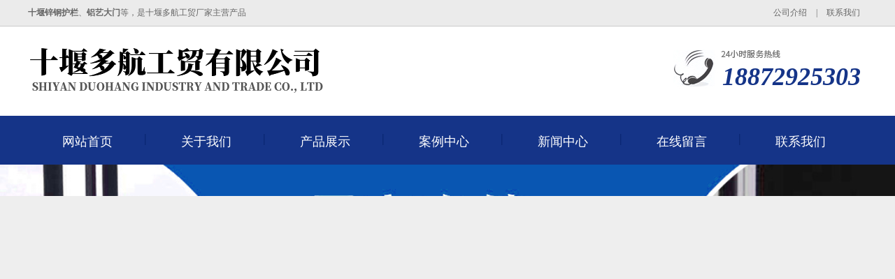

--- FILE ---
content_type: text/html; charset=utf-8
request_url: http://www.sycthl.com/subsetB.html?page=2
body_size: 4638
content:
<!DOCTYPE html PUBLIC "-//W3C//DTD XHTML 1.0 Transitional//EN" "http://www.w3.org/TR/xhtml1/DTD/xhtml1-transitional.dtd">
<html xmlns="http://www.w3.org/1999/xhtml">
<head>
<meta name="renderer" content="webkit|ie-comp|ie-stand" />
<meta http-equiv="Content-Type" content="text/html; charset=utf-8" />
     <title>铝艺大门系列-十堰多航工贸有限公司-第2页</title>
    <meta name="keywords" content=""/>
    <meta name="description" content=""/>


<link href="/themes/simpleboot3/public/assets/css/style.css" rel="stylesheet" type="text/css" />
<script>
(function(){
    var bp = document.createElement('script');
    var curProtocol = window.location.protocol.split(':')[0];
    if (curProtocol === 'https'){
   bp.src = 'https://zz.bdstatic.com/linksubmit/push.js';
  }
  else{
  bp.src = 'http://push.zhanzhang.baidu.com/push.js';
  }
    var s = document.getElementsByTagName("script")[0];
    s.parentNode.insertBefore(bp, s);
})();
</script>
<script>
var _hmt = _hmt || [];
(function() {
  var hm = document.createElement("script");
  hm.src = "https://hm.baidu.com/hm.js?44ad44432498c3c3a8392aca58e17030";
  var s = document.getElementsByTagName("script")[0]; 
  s.parentNode.insertBefore(hm, s);
})();
</script>

	


</head>

<body>

     
<div class="head">
    <div class="top_box">
      <div class="top">
        <strong>十堰锌钢护栏</strong>、<strong>铝艺大门</strong>等，是十堰多航工贸厂家主营产品
        <span>

          <a href="http://www.sycthl.com/about.html" rel="nofollow">公司介绍</a>
          |
          <a href="http://www.sycthl.com/contact.html" rel="nofollow">联系我们</a>
        </span>
      </div>
    </div>
    <div class="content">
      <div class="logo"><h1><img src="/themes/simpleboot3/public/assets/images/logo.png" alt="十堰护栏" /></h1></div>
      <div class="hot">
        <p class="tel_p1">
          <span>18872925303</span></p>
      </div>
    </div>
  </div>
  <div class="nav">
    <ul>
        
  
          <li class="layui-nav-item ">
              <a href="http://www.sycthl.com/" >网站首页</a>
              <dl class="layui-nav-child">
                                </dl>
          </li>
  
        
        
          <li class="layui-nav-item ">
              <a href="http://www.sycthl.com/about.html" rel="nofollow">关于我们</a>
              <dl class="layui-nav-child">
                                </dl>
          </li>
  
            
        
  
          <li class="layui-nav-item ">
              <a href="http://www.sycthl.com/product.html" >产品展示</a>
              <dl class="layui-nav-child">
                                </dl>
          </li>
  
        
        
  
          <li class="layui-nav-item ">
              <a href="http://www.sycthl.com/cases.html" >案例中心</a>
              <dl class="layui-nav-child">
                                </dl>
          </li>
  
        
        
  
          <li class="layui-nav-item ">
              <a href="http://www.sycthl.com/news.html" >新闻中心</a>
              <dl class="layui-nav-child">
                                </dl>
          </li>
  
        
        
          <li class="layui-nav-item ">
              <a href="http://www.sycthl.com/message.html" rel="nofollow">在线留言</a>
              <dl class="layui-nav-child">
                                </dl>
          </li>
  
            
        
          <li class="layui-nav-item ">
              <a href="http://www.sycthl.com/contact.html" rel="nofollow">联系我们</a>
              <dl class="layui-nav-child">
                                </dl>
          </li>
  
            
        
  
  
    </ul>
  </div>
  <div class="banner">
    <div class="fullSlide">
      <div class="md">
        <ul>
          
          <li _src="url(http://www.sycthl.com/upload/default/20201026/b55b0de1aea1bb651d899c1dc6f72459.png)" style="background-position:center; background-repeat:no-repeat;" alt="十堰铝艺护栏"></li>
      

          <li _src="url(http://www.sycthl.com/upload/default/20201102/06b4acbf5a86da0d4f5087fcb4562d68.jpg)" style="background-position:center; background-repeat:no-repeat;" alt="十堰铁艺大门"></li>
      

          <li _src="url(http://www.sycthl.com/upload/default/20201026/7cf755698371991cc911d0577975393d.png)" style="background-position:center; background-repeat:no-repeat;" alt="十堰锌钢护栏"></li>
      
     
        </ul>
      </div>
      <div class="hd">
        <ul>
        </ul>
      </div>
    </div>
  </div>

<div class="content">

    <div class="wary_left">
    <div class="nav_muen">
      <div class="tit_bt">产品中心</div>
      <ul>
         
                 <h4>
                  <a href="http://www.sycthl.com/productE.html">围墙栅栏系列</a>
                   
                 </h4>
          
            

                 <h4>
                  <a href="http://www.sycthl.com/portal/list/index/id/38.html">阳台护栏系列</a>
                   
                 </h4>
          
            

                 <h4>
                  <a href="http://www.sycthl.com/portal/list/index/id/39.html">空调护栏系列</a>
                   
                 </h4>
          
            

                 <h4>
                  <a href="http://www.sycthl.com/portal/list/index/id/40.html">楼梯扶手系列</a>
                   
                 </h4>
          
            

                 <h4>
                  <a href="http://www.sycthl.com/portal/list/index/id/41.html">百叶窗系列</a>
                   
                 </h4>
          
            

                 <h4>
                  <a href="http://www.sycthl.com/subE.html">道路护栏系列</a>
                   
                 </h4>
          
            

                 <h4>
                  <a href="http://www.sycthl.com/productF.html">防护网及筛网系列</a>
                   
                 </h4>
          
            

                 <h4>
                  <a href="http://www.sycthl.com/portal/list/index/id/44.html">铝艺栏杆系列</a>
                   
                 </h4>
          
            

                 <h4>
                  <a href="http://www.sycthl.com/subsetB.html">铝艺大门系列</a>
                   
                 </h4>
          
            

                 <h4>
                  <a href="http://www.sycthl.com/subD.html">锌钢大门系列</a>
                   
                 </h4>
          
            

                 <h4>
                  <a href="http://www.sycthl.com/productB.html">铁艺产品</a>
                   
                 </h4>
          
            

                 <h4>
                  <a href="http://www.sycthl.com/portal/list/index/id/42.html">草坪护栏系列</a>
                   
                 </h4>
          
            
      </ul>
    </div>
  </div>




  <div class="wary_right">
    <div class="tit_bt1">  铝艺大门系列<i>
        <span class="dqian">您现在的位置：
            <a href="http://www.sycthl.com/">首页</a><a href="http://www.sycthl.com/subsetB.html">  铝艺大门系列</a></span>
        </div>
    <div class="pic_content">
      <ul>
        


        <li><a href="http://www.sycthl.com/subsetB/519.html">
          <div><img src="/upload/portal/20241009/ee7d5cfcf8ddc99b21d3ab66563b9bc9.jpg" alt="铝艺大门" /></div>
          <dd> 铝艺大门</dd>
          </a> </li>

  



        <li><a href="http://www.sycthl.com/subsetB/264.html">
          <div><img src="/upload/portal/20201028/d1e15356a3ef5ef9a4722b5a4da0f38b.jpg" alt="铝艺大门" /></div>
          <dd> 铝艺大门</dd>
          </a> </li>

  



        <li><a href="http://www.sycthl.com/subsetB/263.html">
          <div><img src="/upload/portal/20201028/3aafd9d6afecbcc5d9025f63cc0e9610.jpg" alt="铝艺大门" /></div>
          <dd> 铝艺大门</dd>
          </a> </li>

  



        <li><a href="http://www.sycthl.com/subsetB/262.html">
          <div><img src="/upload/portal/20201028/9fb92043b8446b8f603bef763056d31c.jpg" alt="铝艺大门" /></div>
          <dd> 铝艺大门</dd>
          </a> </li>

  



        <li><a href="http://www.sycthl.com/subsetB/261.html">
          <div><img src="/upload/portal/20201028/aa60e0d41d92cc976aa978989b1c4e5e.jpg" alt="铝艺大门" /></div>
          <dd> 铝艺大门</dd>
          </a> </li>

  



        <li><a href="http://www.sycthl.com/subsetB/260.html">
          <div><img src="/upload/portal/20201028/79c86400fb935fbf5216eafc3cae3eb6.jpg" alt="铝艺大门" /></div>
          <dd> 铝艺大门</dd>
          </a> </li>

  



      </ul>
    </div>
    <div class="page">
      <ul>
        <li class="page-item"><a class="page-link" href="/subsetB.html?page=1">上一页</a></li> <li class="page-item"><a class="page-link" href="/subsetB.html?page=1">1</a></li><li class="active page-item disabled" ><span class="page-link">2</span></li><li class="page-item"><a class="page-link" href="/subsetB.html?page=3">3</a></li> <li class="page-item"><a class="page-link" href="/subsetB.html?page=3">下一页</a></li>      </ul>
    </div>
  </div>
</div>


<div class="content">
    <div class="tit_bt1">新闻资讯<i>/news</i><span>
        <a href="http://www.sycthl.com/news.html">
            <img src="/themes/simpleboot3/public/assets/images/more.png" alt="更多十堰锌钢护栏新闻" /></a></span> </div>
    
    <div class="news">
        <ul>
    
            
    
    
          <li> <a href="http://www.sycthl.com/news/503.html">
            <dl>
              <dd> 13</dd>
              <dt> 2023-10</dt>
            </dl>
            <span>
            <h3>十堰锌钢护栏的特点与优势分析</h3>
            <p>
　　十堰锌钢护栏，一种以锌元素为主要成分的钢制护栏，因其具有独特的优势与特点，正在逐渐被广大消费者所接受和喜爱。下面，我们就来详细分析一下锌钢护栏的特点和优势。

　�...</p>
           </span> </a> 
        </li>
    
        

    
    
          <li> <a href="http://www.sycthl.com/news/502.html">
            <dl>
              <dd> 07</dd>
              <dt> 2023-10</dt>
            </dl>
            <span>
            <h3>铁艺护栏围墙一般多高：美观与安全的高度融合</h3>
            <p>
　　在我们的日常生活中，铁艺护栏是我们随处可见的元素，它们以优雅的线条和坚固耐用的特性，成为了现代建筑和景观设计中的重要组成部分。其中，铁艺护栏围墙的高度更是给人们留下了深刻的�...</p>
           </span> </a> 
        </li>
    
        

    
    
          <li> <a href="http://www.sycthl.com/news/501.html">
            <dl>
              <dd> 13</dd>
              <dt> 2023-09</dt>
            </dl>
            <span>
            <h3>公路边护栏到底有哪些类型</h3>
            <p>
　　当我们行驶在公路上时，可能经常会看到道路两旁的护栏。这些护栏不仅为我们的行车提供了一个安全的隔离带，还在很大程度上减少了交通事故的发生。那么，公路边护栏到底有哪些类型？它们�...</p>
           </span> </a> 
        </li>
    
        

    
    
          <li> <a href="http://www.sycthl.com/news/500.html">
            <dl>
              <dd> 04</dd>
              <dt> 2023-09</dt>
            </dl>
            <span>
            <h3>十堰铝艺护栏多少钱一平米</h3>
            <p>
　　在现代社会中，铝艺护栏作为一种常见的围栏材料，被广泛应用于公共场所、住宅小区、工业园区等各个领域。然而，对于很多人来说，铝艺护栏的价格问题一直是一个谜。那么，铝艺护栏到底多�...</p>
           </span> </a> 
        </li>
    
        

    
    
          <li> <a href="http://www.sycthl.com/news/499.html">
            <dl>
              <dd> 01</dd>
              <dt> 2023-08</dt>
            </dl>
            <span>
            <h3>十堰锌钢护栏的安装与维护</h3>
            <p>
　　十堰锌钢护栏是一种常用的防护栏杆，广泛应用于公路、铁路、桥梁、学校、工厂、住宅小区等场所。它具有坚固耐用、美观大方、安装方便、使用寿命长等优点，被广泛使用。在安装和维护锌钢�...</p>
           </span> </a> 
        </li>
    
        

    
    
          <li> <a href="http://www.sycthl.com/news/498.html">
            <dl>
              <dd> 27</dd>
              <dt> 2023-07</dt>
            </dl>
            <span>
            <h3>铝艺大门多少钱一平米</h3>
            <p>
　　铝艺大门多少钱一平米？这是一个常见的问题，很多人在购买大门时都会关注价格。然而，要回答这个问题并不是那么简单，因为铝艺大门的价格受到多种因素的影响，十堰铝�...</p>
           </span> </a> 
        </li>
    
        
    
        </ul>
      </div>
      </div>



<div class="bottom">
    <div class="b_nav"> 
  

        <a href="http://www.sycthl.com/">网站首页</a>

         
     <a href="http://www.sycthl.com/about.html" rel="nofollow">关于我们</a>

  
        <a href="http://www.sycthl.com/product.html">产品展示</a>

         
        <a href="http://www.sycthl.com/cases.html">案例中心</a>

         
        <a href="http://www.sycthl.com/news.html">新闻中心</a>

         
     <a href="http://www.sycthl.com/message.html" rel="nofollow">在线留言</a>

  
     <a href="http://www.sycthl.com/contact.html" rel="nofollow">联系我们</a>

    
      </div>
      
      
      
  
    <div class="footer">
      <div class="text"> 
      <div class="fn">
                  <div class="tit">
                      <p>快速通道</p><span>
                          RAPID NAVIGATION
                      </span>
                  </div>
                  <ul>
                     
                            
                                     <li>
                                        <a href="http://www.sycthl.com/productE.html">围墙栅栏系列</a>
 


                                       </li>
                                

                                     <li>
                                        <a href="http://www.sycthl.com/portal/list/index/id/38.html">阳台护栏系列</a>
 


                                       </li>
                                

                                     <li>
                                        <a href="http://www.sycthl.com/portal/list/index/id/39.html">空调护栏系列</a>
 


                                       </li>
                                

                                     <li>
                                        <a href="http://www.sycthl.com/portal/list/index/id/40.html">楼梯扶手系列</a>
 


                                       </li>
                                

                                     <li>
                                        <a href="http://www.sycthl.com/portal/list/index/id/41.html">百叶窗系列</a>
 


                                       </li>
                                

                                     <li>
                                        <a href="http://www.sycthl.com/subE.html">道路护栏系列</a>
 


                                       </li>
                                

                                     <li>
                                        <a href="http://www.sycthl.com/productF.html">防护网及筛网系列</a>
 


                                       </li>
                                

                                     <li>
                                        <a href="http://www.sycthl.com/portal/list/index/id/44.html">铝艺栏杆系列</a>
 


                                       </li>
                                

                                     <li>
                                        <a href="http://www.sycthl.com/subsetB.html">铝艺大门系列</a>
 


                                       </li>
                                

                                     <li>
                                        <a href="http://www.sycthl.com/subD.html">锌钢大门系列</a>
 


                                       </li>
                                

                                     <li>
                                        <a href="http://www.sycthl.com/productB.html">铁艺产品</a>
 


                                       </li>
                                

                                     <li>
                                        <a href="http://www.sycthl.com/portal/list/index/id/42.html">草坪护栏系列</a>
 


                                       </li>
                                

                  </ul>
              </div>
              
       <span>Copyright © 2020  十堰多航工贸有限公司 | 版权所有 <br />十堰多航工贸<strong>锌钢护栏厂家</strong>主营<strong>护栏</strong>、<strong>铝艺大门</strong>、<strong>铁艺大门</strong>等，价格优惠
         <br />联系人：余经理   Q    Q：490498757<br/>
电   话：18872925303(同微信号)<br/>
地   址：湖北省十堰市茅箭区龙门工业园龙门北路22号<br/> <a href="https://beian.miit.gov.cn/" rel="nofollow" target="_blank" style="color:#FFF;">鄂ICP备2023009757号-1
<a href="http://www.sycthl.com/sitemap.xml" target="_blank" rel="nofollow" style="color:#FFF;">网站地图</a>   <a rel="nofollow" target="_blank" href="http://tongji.xinruids.com/" style="color:#FFF;">流量统计</a><br />
免责声明：本网站部分图片来源于网络，如有侵权请联系删除，谢谢！      </div>
      <div class="erweima">
  
        <div>
          
          <img src="http://www.sycthl.com/upload/default/20201028/7c9a4c149b85c6a1a089cb8cc871bf89.jpg"alt="扫码联系十堰护栏厂家" />
        
        </div>
        <p>扫码联系我们</p>
      </div>
    </div>
  </div>
  <script type="text/javascript" src="/themes/simpleboot3/public/assets/js/jquery-1.10.1.min.js"></script> 
  <script type="text/javascript"  src="/themes/simpleboot3/public/assets/js/superslide.2.1.js"></script> 
  <script type="text/javascript"  src="/themes/simpleboot3/public/assets/js/index.js"></script>
  <script type="text/javascript"  src="/themes/simpleboot3/public/assets/js/tongji.js"></script>
  
  



</body>
</html>








--- FILE ---
content_type: text/css
request_url: http://www.sycthl.com/themes/simpleboot3/public/assets/css/style.css
body_size: 11200
content:
@charset "utf-8";html{font-family:"Microsoft YaHei";font-size:12px}
b,blockquote,body,button,code,dd,div,dl,dt,fieldset,form,h1,h2,h3,h4,h5,h6,img,input,legend,li,ol,p,pre,td,textarea,th,ul{padding:0;margin:0;border:0 none}
img,input{border:0;vertical-align:middle}
li,ul{list-style:none;margin:0;padding:0}
form{padding:0;margin:0}
td{FONT-SIZE:12px}
i{font-style:normal;}
img{border:0}
a{COLOR:#666;blr:expression(this.onFocus=this.blur());text-decoration:none}
a:focus{outline:0}
input,textarea{outline:0}
a:hover{color:#153488;text-decoration:none;transition:.4s ease-out;-moz-transition:.4s ease-out;-webkit-transition:.4s ease-out;-o-transition:.4s ease-out}

.content{width:1200px;overflow:hidden;margin:0 auto}
.con_box{width:1200px;overflow:hidden;margin:50px auto}

.title{overflow:hidden;margin:0 auto; background:url(../images/xx.png) no-repeat center bottom; padding-bottom:30px; text-align:center; }
.title h3{font-size:36px;font-weight:400;text-align:center;color:#fff}
.title p{color:#149ee6;   text-transform:uppercase; font-size:15px; color:#fff; }

.title span{color:#006cd8; font-size:14px; color:#666; float:right;}


.title2{ margin:0px auto;  text-align:center; border-bottom:1px #ccc solid; padding-bottom:30px;}
.title2 h3{font-size:36px;font-weight:400;text-align:center;color:#666;text-align:center;}
.title2 p{color:#333;   text-transform:uppercase; font-size:15px; margin-top:10px; }
.title2 h3 span{ background:#f1f1f1; padding:0 15px;}
.title2 h3 span.xw{ background:#fff; }









.title3_bt{width:1200px; margin:20px auto 0; font-size:36px; color:#006cd8; height:60px; line-height:60px; overflow:hidden; font-weight:bold; border:1px #ccc solid;}
.title3_bt span{ background:#006cd7; text-align:center; color:#fff; font-size:18px; display:inline-block; padding: 0 30px;}
.title3_bt i{ float:right; display:inline-block; margin-right:10px; line-height:60px; color:#333; font-size:14px; font-weight:normal;}

.head{width:100%;max-width:1920px;min-width:1200px;overflow:hidden;margin:0 auto; }
.top_box{width:100%;max-width:1920px;height:37px;line-height:37px;overflow:hidden;margin:0 auto;font-size:14px;color:#666;border-bottom:1px #ccc solid;background:#ebebeb;min-width:1200px}
.top{width:1200px;height:37px;line-height:37px;overflow:hidden;margin:0 auto;font-size:12px;color:#666}
.top span{float:right}
.top span a{color:#666;margin:0 10px}
.top span a:hover{color:#f60}
.logo{float:left;margin:30px 0 30px}
.hot{    float: right;
    margin: 20px 0 0px;
    padding: 38px 9px 0 30px;
    height: 53px; background:url(../images/hot.png) no-repeat center left; }

.hot .tel_p1{   line-height: 18px;    padding-left: 48px; font-size:14px; color:#666;line-height: 29px; font-family:Impact;}
.hot .tel_p1 span{  color: #153488; font-size: 36px;  font-weight: 600; font-style:italic; }

.nav{width:100%;max-width:1920px;min-width:1200px;height:70px;margin:0 auto 0;background:#153488; overflow:hidden;}
.nav ul{width:1200px;margin:0 auto;position:relative}
.nav ul li{float:left;height:58px;text-align:center; position:relative;font-size:18px;padding-top: 15px;}
.nav ul li:after{ content:"|"; position:absolute;top:22px; right:0px; color:#07216a}
.nav ul li:last-child:after{content:""; display:none;}
.nav ul li a{display:block;color:#fff;padding:10px 49px;}
.nav ul li:hover{color:#fff;background:#ff0002; transition:.0s ease-out;-moz-transition:.0s ease-out;-webkit-transition:.0s ease-out;-o-transition:.0s ease-out}
.nav ul li.hover{color:#fff;background:#ff0002;transition:.0s ease-out;-moz-transition:.0s ease-out;-webkit-transition:.0s ease-out;-o-transition:.0s ease-out}
.nav ul li span{ display:block; height:20px; font-size:12px; text-transform:uppercase;}


.nav ul li:hover{color:#fff;background:#ff0002}



.banner{width:100%;max-width:1920px;margin:0 auto;height:580px;position:relative;min-width:1200px}
.fullSlide{width:100%;position:relative;height:580px;background:#eee;margin:0 auto}
.fullSlide .md{margin:0 auto;position:relative;z-index:0;overflow:hidden}
.fullSlide .md ul{width:100%!important;margin:0;padding:0;list-style:none}
.fullSlide .md li{width:100%!important;height:580px;overflow:hidden;text-align:center}
.fullSlide .md li a{display:block;height:580px}
.fullSlide .hd{bottom:28px;height:10px;left:0;line-height:9999px;margin:0 auto;position:relative;width:1000px;z-index:1;overflow:hidden}
.fullSlide .hd ul{list-style:outside none none;margin:0 auto;padding:0;text-align:center}
.fullSlide .hd ul li{cursor:pointer;display:inline-block;zoom:1;width:60px;margin:5px 2px;overflow:hidden;color:#fff;height:5px;background:#fff;font-size:12px;overflow:hidden;border-radius:10px}
.fullSlide .hd ul .on{background:#ffb400;color:#fff}
.pic_nav{overflow:hidden;line-height:50px;text-align:center; margin:30px auto;}
.pic_nav a{overflow:hidden;border:1px #ccc solid;text-align:center;font-size:16px;padding:13px 50px;margin:0 15px; background:#f1f1f1;}
.pic_nav a:hover{color:#fff;background:#153488}
.pic_nav a.hover{color:#fff;background:#153488}
.pic_content{overflow:hidden;margin:15px auto 0; min-height:680px;}
.pic_content ul{overflow:hidden;margin:0 auto}
.pic_content ul li{width:304px;float:left;overflow:hidden;margin-right:16px;margin-top:17px; background:#f1f1f1; }
.pic_content ul li div{overflow:hidden;width:285px;height:230px; margin:10px;}
.pic_content ul li dd{overflow:hidden;text-overflow:ellipsis;white-space:nowrap;height:40px;line-height:24px;font-size:16px;text-align:center; margin-top:5px;}
.pic_content ul li div img{-webkit-transition:all .5s;transition:all .5s;width:100%;height:100%}
.pic_content ul li div:hover img{-webkit-transform:scale(1.1);transform:scale(1.1)}
.pic_content ul li:nth-child(3n){margin-right:0}
.gengduo{width:200px;height:50px;border:1px #ccc solid;text-align:center;margin:20px auto;line-height:50px;font-size:16px}
.gengduo:hover{background:#153488;color:#fff}
.gengduo:hover a{color:#fff;display:block}
.ys{background:#eee;width:100%;max-width:1920px;margin:20px auto 0;padding-bottom:50px}
.ys ul{width:1200px;overflow:hidden;margin:30px auto 0}
.ys ul li{overflow:hidden;float:left;margin-right:75px;width:calc(22% - 21px);-moz-width:calc(22% - 21px);-ms-width:calc(22% - 21px);-o-width:calc(22% - 21px);-webkit-width:calc(22% - 21px);text-align:center}
.ys ul li div{overflow:hidden;width:242px;height:242px;transition:All .4s ease-in-out;-webkit-transition:All .4s ease-in-out;-moz-transition:All .4s ease-in-out;-o-transition:All .4s ease-in-out}
.ys ul li h3{overflow:hidden;font-size:20px;color:#333;margin:20px 0}
.ys ul li p{overflow:hidden;font-size:14px;color:#555;text-align:center;line-height:20px}
.ys ul li:last-child{margin-right:0}
.ys ul li div:hover{transform:rotate(360deg);-webkit-transform:rotate(360deg);-moz-transform:rotate(360deg);-o-transform:rotate(360deg);-ms-transform:rotate(360deg)}
.dh{background:url(../images/ds.png) repeat-x;width:100%;max-width:1920px;min-width:1200px;margin:0 auto;text-align:center}
.dh_text{border:1px #1c71c8 solid;border-radius:46px;height:80px;width:480px;margin:0 auto;overflow:hidden;background-color:#fff;line-height:80px}
.dh_text a{display:inline-block;height:80px;background:#1c71c8;color:#fff;width:165px;float:left;line-height:80px;font-size:20px}
.dh_text a:hover{background:#25b240}
.dh_text i{font-style:normal;font-size:28px;color:#555}
.slide-content{overflow:hidden;width:1200px;margin:30px auto}
.slide-title{font-size:48px;color:#313131;letter-spacing:5px;line-height:1;text-align:center}
.slide-links{margin-top:0;text-align:center}
.slide-links a{background-color:#20b573;color:#fff;display:inline-block;margin-bottom:0;font-size:14px;font-weight:400;line-height:1.428571429;text-align:center;white-space:nowrap;vertical-align:middle;cursor:pointer;background-image:none;border:1px solid transparent;outline:0;-webkit-user-select:none;-moz-user-select:none;-ms-user-select:none;-o-user-select:none;user-select:none;background-color:#20b573;color:#fff;padding:15px 30px;border-radius:2px}
.slide-links a:hover{background:#188a57;color:#fff}
.slide-item-body ul li{width:385px;float:left;display:block;-webkit-transition:all .3s ease;-moz-transition:all .3s ease;-ms-transition:all .3s ease;-o-transition:all .3s ease;transition:all .3s ease}
.slide-item-body ul li a{display:block}
.new-img{width:385px;height:300px;overflow:hidden;border:1px #ccc solid}
.new-img img{width:100%;height:100%}
.slide-item{width:1200px;position:relative;margin:0 auto;height:430px;overflow:hidden}
.new-body{height:50px;line-height:50px;border-bottom:1px #b5b5b5 solid;font-size:15px}
.slide-item-body ul li{margin-left:10px;margin-right:10px;padding-top:20px}
.slide-item-body ul{padding-top:10px;overflow:visible}
.slide-item-body ul li:hover{-ms-transform:translateY(-10px);-webkit-transform:translateY(-10px);-moz-transform:translateY(-10px);-o-transform:translateY(-10px);transform:translateY(-10px);z-index:1002;-webkit-transition:all .3s ease;-moz-transition:all .3s ease;-ms-transition:all .3s ease;-o-transition:all .3s ease;transition:all .3s ease;}
.slide-item-box .hd{bottom:-20px;height:35px;left:0;line-height:9999px;margin:0 auto;position:relative;width:1000px;z-index:1;overflow:hidden}
.slide-item-box .hd ul{overflow:hidden;text-align:center}
.slide-item-box .hd ul li{cursor:pointer;display:inline-block;zoom:1;width:35px;margin:5px 2px;overflow:hidden;height:35px;background:url(../images/ynhb_36.png) no-repeat;}
.slide-item-box .hd ul .on{background:url(../images/ynhb_35.png) no-repeat;color:#fff}

.about{width:100%;max-width:1920px;margin:30px auto 0; overflow:hidden; background:#153488;}
.le1{width:45%;float:left;overflow:hidden;}
.le1 img{width:100%; height:100%;}

.le2{float:right;width:50%;overflow:hidden;padding:60px 0  0}
.le2 h3{font-size:26px;color:#fff; text-align:left; position:relative;}
.le2 h3:after{    content: ""; position: absolute; left: 0px ; height: 10px; width: 259px;   bottom: -26px;  background: url(../images/abou.jpg);}

.le2 i{font-size:16px;color:#fff;font-style:normal; text-align:left; font-weight:normal;  }
.le2-sub{  color: #fff; width:590px; height: 180px; font-size:16px; line-height: 30px; text-align: justify; margin: 45px 0 0; overflow: hidden; display: -webkit-box;  -webkit-box-orient: vertical; -webkit-line-clamp: 6; }
.le2-sub p{text-indent:2em;}
.le2-sub1{font-size:16px;width:160px;height:50px;color:#fff;text-align:center;margin-top:54px;line-height:50px; background:#333;}
.le2-sub1:hover{color:#333; background:#fff; }
.le2-sub1 a{color:#fff; }

.more{text-align:center; width:1200px; overflow:hidden;   margin: 50px auto 79px;}






.anli_box{ width:100%; max-width:1920px; min-width:1200px; margin:0px auto; position:relative;  padding:60px 0 30px; }
.anli{width:1200px;overflow:hidden;margin:20px auto 0}
.anli ul{overflow:hidden;margin:0 auto}
.anli ul li{width:300px;float:left;overflow:hidden;margin-right:25px;margin-bottom:25px;margin-top:6px;}
.anli ul li div{overflow:hidden;width:300px;height:230px;border:1px #d2d2d2 solid;}
.anli ul li dd{overflow:hidden;text-overflow:ellipsis;white-space:nowrap;height:40px;line-height:40px;font-size:16px;text-align:center;}


.anli ul li div img{-webkit-transition:all .5s;transition:all .5s;width:100%;height:100%}
.anli ul li div:hover img{-webkit-transform:scale(1.1);transform:scale(1.1)}
#left{position:absolute;     left: -46px; top: 148px;}
#right{position:absolute; right:-46px; top:148px;}
.anli_lb{overflow:hidden;margin:15px auto 0;}
.anli_lb ul{overflow:hidden;margin:0 auto;}
.anli_lb ul li{width:280px;float:left;overflow:hidden;margin-right:26px;margin-bottom:16px;margin-top:6px;}
.anli_lb ul li div{overflow:hidden;width:280px;height:210px;border:1px #d2d2d2 solid;}
.anli_lb ul li dd{overflow:hidden;text-overflow:ellipsis;white-space:nowrap;height:40px;line-height:40px;font-size:16px;text-align:center;}
.anli_lb ul li a:hover dd{color:#153488}
.anli_lb ul li:nth-child(4n){ margin-right:0px;}
.anli_lb ul li div img{-webkit-transition:all .5s;transition:all .5s;width:100%;height:100%}
.anli_lb ul li div:hover img{-webkit-transform:scale(1.1);transform:scale(1.1)}




.tm1{width:1200px; padding:20px 0; margin:0px auto; overflow:hidden;}
.tm1 h3 i{ font-style:normal; font-weight:normal;  display:block; font-size:18px; padding:20px 0 40px; text-transform:uppercase; color:#999}
.tm1 h3{font-size:24px;font-weight:normal;color:#666;padding:0px; position:relative; padding-bottom:40px; float:left;}
.tm1 h3:after{content:"————";font-size:36px;color:#c6292f; position:absolute; bottom:0px; left:0px;}
.tm1  span{float:right; margin-top:100px;}




.xw_box{ overflow:hidden;}

.news{width:1200px;margin:0px auto 0;padding-bottom:20px;overflow:hidden}
.news ul { padding-top:20px;}
.news ul li{float:left;width:563px;border:1px #ccc dashed;padding:10px;-webkit-transition:all .3s ease;-moz-transition:all .3s ease;-ms-transition:all .3s ease;-o-transition:all .3s ease;transition:all .3s ease; position:relative; margin:10px; }
.news ul li dl{width:100px;height:100px;text-align:center;background:#888a88;color:#fff;float:left; margin-right:10px;}
.news ul li dl dd{    padding: 22px 30px 10px;
    font-size: 38px;
    font-weight: bold;
}
.news ul li dl dt{text-align:center;font-size:14px ; background:#153488; height: 35px; line-height: 30px;}

.news ul li span{display:inline-block;width:440px;margin-bottom: 14px;}
.news ul li span h3{color:#333;height:42px;line-height:42px;font-size:18px;font-weight:400;overflow:hidden;text-overflow:ellipsis;white-space:nowrap}
.news h3 a{transition:.4s ease-out;-moz-transition:.4s ease-out;-webkit-transition:.4s ease-out;-o-transition:.4s ease-out;color:#333}
.news h3 a:hover{color:#1c71c8;padding-left:10px;transition:.4s ease-out;-moz-transition:.4s ease-out;-webkit-transition:.4s ease-out;-o-transition:.4s ease-out}
.news i{font-style:normal;font-size:12px;color:#999}
.news ul li span p{font-size:14px;line-height:26px;color:#555;height:50px;margin:5px auto;overflow:hidden;display:-webkit-box;-webkit-box-orient:vertical;-webkit-line-clamp:2; text-indent:-2em;}
.news ul li:nth-child(2n){margin-right:0px}
.news ul li span i{font-size:13px; color:#999; height:30px; line-height:30px; background:url(../images/newsList_icon02.png) no-repeat center left; text-indent:2em;    display: inline-block;}
.news ul li:hover{-ms-transform:translateY(-10px);-webkit-transform:translateY(-10px);-moz-transform:translateY(-10px);-o-transform:translateY(-10px);transform:translateY(-10px);z-index:1002;-webkit-transition:all .3s ease;-moz-transition:all .3s ease;-ms-transition:all .3s ease;-o-transition:all .3s ease;transition:all .3s ease}

.liuyan{width:100%;max-width:1920px;overflow:hidden;margin:40px auto 0; padding:60px 0 60px; background:#f1f1f1;}
.form{width:429px;overflow:hidden;float:left;background:#fff;height:400px; padding:50px;}
.form h3{font-size:24px;color:#333;padding:0px 10px;font-weight:normal; background:url(../images/iso.png) no-repeat center left; margin-left:20px; text-indent:1em;}
.form p{ text-align:right;margin-left:15px;font-size:14px;font-weight:normal;text-transform:uppercase;    height: 40px; line-height: 40px; color:#666;}
.form ul{margin:0 20px}
.form ul li{width:100%;border-radius:6px;margin-bottom:15px;overflow:hidden; border:1px #ccc solid;}
.form ul li input{font-size:15px;width:85%;background-color:transparent;float:right;height:40px;line-height:40px;}
.form ul li textarea{font-size:15px;width:85%;height:95px;margin-top:5px;line-height:22px;float:right;font-family:"Microsoft YaHei";border-radius:6px;background-color:transparent}
.form ul li:nth-child(1){background:#fff url(../images/form1.jpg) no-repeat center left;height:40px;line-height:40px;}
.form ul li:nth-child(2){background:#fff url(../images/form2.jpg) no-repeat center left;height:40px;line-height:40px;}
.form ul li:nth-child(3){background:#fff url(../images/form3.jpg) no-repeat center left;height:40px;line-height:50px}
.form ul li:nth-child(4){background:#fff url(../images/form4.jpg) no-repeat 2px 4px;height:100px;line-height:40px}
.form ul li:nth-child(5) input{width:45%;font-size:16px;float:left}
.form ul li:nth-child(5) input.tijiao{background-color:#2b930c;color:#fff;text-align:center;border-radius:6px;margin-right:20px; height:60px; line-height:60px;cursor:pointer}
.form ul li:nth-child(5) input.chongxin{background-color:#5e5e5e;color:#fff;text-align:center;border-radius:6px;cursor:pointer;height:60px; line-height:60px;}
.form ul li:last-child{ border:none;}




.women{float:left;overflow:hidden; width:671px; height:499px;}
.women h3{font-size:36px;color:#666;padding:77px 0 42px;font-weight:normal;position:relative}
.women h3:after{content:"————";color:#648cf4;position:absolute;left:0px;bottom:0px}
.women h3 span{margin-left:15px;font-size:14px;font-weight:normal;text-transform:uppercase;color:#666}
.women h3 i{font-style:normal;color:#648cf4}
.women h4{font-size:20px;font-weight:normal;color:#648cf4;margin-bottom:15px}
.women div{font-size:16px;color:#666;line-height:40px}






.xw_box {overflow:hidden; margin:0px auto;}
.xw_box .newsCon {width: 340px;padding: 30px 25px; float: left; background:#f5f5f5; margin-right:15px;}
.xw_box .newsCon:nth-child(3){margin-right:0px}
.xw_box h3 {font-weight: 600;margin-bottom: 24px;height: 34px; position:relative; color:#333; font-size:24px; padding-left:10px;}
.xw_box h3:after{content:""; position:absolute; left:0px;top:6px; width:4px; background:#153488; height:20px;}
.xw_box h3 b {font-size:14px;color: #999; font-weight:normal;}
.xw_box h3 span{float:right; margin-top:10px;}
.xw_box dt {width:340px; height:150px; overflow:hidden;margin-bottom: 15px;}
.xw_box dt img{-webkit-transition:all .5s;transition:all .5s;width:340px; height:150px;}
.xw_box dt:hover img:hover{-webkit-transform:scale(1.1);transform:scale(1.1);}
.xw_box dd {height: 30px;line-height: 30px;padding-left: 18px;transition:.4s ease-out;-moz-transition:.4s ease-out;-webkit-transition:.4s ease-out;-o-transition:.4s ease-out;background: url(../images/ty01.png) no-repeat left center;margin-bottom: 10px;font-size: 15px;white-space: nowrap;overflow: hidden; text-overflow: ellipsis;}
.xw_box dl{height:400px; overflow:hidden;}
.xw_box dd span{float:right; color:#999;}
.xw_box a.news_more {display: block; width: 112px;height: 38px;line-height: 38px;text-align: center;border: 1px solid #d7d7d7;border-radius: 20px;font-size: 14px;margin-top: 16px;}

.xw_box dd:hover{padding-left:10px;transition:.4s ease-out;-moz-transition:.4s ease-out;-webkit-transition:.4s ease-out;-o-transition:.4s ease-out}

.xw_box .newsCon a.news_more:hover {background: #0587e1;color: #fff;border-color: #0587e1;}

.xw_box dl p{line-height:28px; font-size:15px; color:#666}
.xw_box .newsCon h4{font-size:18px; color:#153488; line-height:60px;}

 .fn{width:400px;border-right:1px solid #555;height:185px;margin-top:30px;float:left}
 .fn .tit{height:auto;overflow:hidden}
.fn .tit p{color:#fff;font-size:20px;color:#ccc;font-weight:700;float:left}
 .fn .tit span{display:block;color:#bdbdbd;font-size:16px;float:left; margin:0px;font-weight:700}
 .fn ul{height:auto;overflow:hidden;margin-top:10px}
.fn ul li{width:46%; float:left; margin-right:2%;height:40px;background:#153488;line-height:40px;position:relative;margin-top:10px;}
 .fn ul li:after{content:"+";position:absolute;right:10px;top:0;color:#fff;font-size:14px}
 .fn ul li a{display:block;margin-left:50px;color:#fff;font-size:15px;transition:.4s ease-out;-moz-transition:.4s ease-out;-webkit-transition:.4s ease-out;-o-transition:.4s ease-out}

 .fn ul li a:hover{padding-left:10px;transition:.4s ease-out;-moz-transition:.4s ease-out;-webkit-transition:.4s ease-out;-o-transition:.4s ease-out}




.bottom{background:#242424;width:100%;max-width:1920px;overflow:hidden;margin:0px auto 0}
.footer{width:1200px; height:260px; margin:0 auto;overflow:hidden;position:relative}
.b_nav{height:60px;color:#fff;line-height:60px; background:#153488;width:100%; max-width:1920px; margin:0px auto;overflow:hidden;text-align:center}
.b_nav a{color:#fff;font-size:16px; margin:0 56px;}
.b_nav a:hover{ text-decoration:underline;}
/*.b_nav a::after{content:"|";padding:20px 38px}*/
.b_nav a:last-child::after{content:"";padding:0 px}
.text{overflow:hidden;padding:15px 0 0px;color:#f1f1f1;font-size:15px;line-height:26px}
.text img{float:left;margin-right:20px;    margin-top: 28px;}
.text span{display:block;float:left;margin: 30px; font-size: 16px;  line-height: 24px;}
.erweima{position:absolute;width:244px;top:0;right:0;min-height:290px}
.erweima div{    width: 142px;
  
    overflow: hidden;
    margin: 48px auto 0px;}
.erweima p{height:24px;line-height:24px;color:#fff;font-size:14px;text-align:center}

.erweima div img{width:100%;}

.l_news{width:830px;float:left;overflow:hidden;background:#f0f1f3}
.tab{overflow:hidden}
.tab ul li{width:413px;height:70px;line-height:70px;display:inline-block;text-align:left;font-size:18px;border-bottom:1px #dcdcdc solid}
.tab ul li.on{background:#1c71c8}
.tab ul li.on .active-img{position:absolute;left:0;top:0;opacity:1}
.tab ul li.on .tit{color:#fff}
.tag{position:relative;width:22px;height:25px;display:block;float:left;margin:22px 10px 0 147px}
.tag img{width:22px;height:25px;display:block}
.tag .active-img{position:absolute;left:0;top:0;opacity:0}
.tab_header ul li a:hover .active-img{position:absolute;left:0;top:0;opacity:1}
.tit{display:block;color:#333;font-size:18px}
.tab_header ul li a:hover .tit{color:#fff}
.tab_content{overflow:hidden;height:465px}
.xw_news{overflow:hidden;float:left;width:390px;padding:20px}
.xw_news div{width:390px;overflow:hidden;height:300px}
.xw_news div img{-webkit-transition:all .5s;transition:all .5s;width:390px;overflow:hidden;height:300px}
.xw_news div:hover img{-webkit-transform:scale(1.1);transform:scale(1.1)}
.xw_news h3{color:#1c71c8;height:42px;line-height:42px;font-size:18px;font-weight:400;overflow:hidden;text-overflow:ellipsis;white-space:nowrap}
.xw_news h3 a{transition:.4s ease-out;-moz-transition:.4s ease-out;-webkit-transition:.4s ease-out;-o-transition:.4s ease-out;color:#1c71c8}
.xw_news h3 a:hover{color:#1c71c8;padding-left:10px;transition:.4s ease-out;-moz-transition:.4s ease-out;-webkit-transition:.4s ease-out;-o-transition:.4s ease-out}
.xw_news i{font-style:normal;font-size:12px;color:#999}
.xw_news p{font-size:14px;line-height:20px;color:#555;height:40px;margin:10px auto;overflow:hidden;display:-webkit-box;-webkit-box-orient:vertical;-webkit-line-clamp:2}
.tab_content dl{float:left;width:375px;margin-top:20px}
.tab_content dl dd{height:50px;line-height:50px;border-bottom:1px #c9c9c9 dashed;overflow:hidden;text-overflow:ellipsis;white-space:nowrap;font-size:16px;background:url(../images/ynhb_70.png) no-repeat center left;text-indent:1.5em}
.tab_content dl dd span{float:right;margin-left:10px;font-size:12px;color:#999}
.tab_content dl dd a{transition:.4s ease-out;-moz-transition:.4s ease-out;-webkit-transition:.4s ease-out;-o-transition:.4s ease-out}
.tab_content dl dd:hover a{color:#1c71c8;padding-left:10px;transition:.4s ease-out;-moz-transition:.4s ease-out;-webkit-transition:.4s ease-out;-o-transition:.4s ease-out}
.r_news{width:350px;float:right;overflow:hidden;background:#f0f1f3;height:536px}
.r_news h3{height:70px;line-height:70px;font-size:18px;border-bottom:1px #dcdcdc solid;font-weight:400;text-indent:1.6em}
.r_news h3 img{margin-right:10px}
.faq{overflow:hidden;height:400px;margin-top:30px;padding:0 20px}
.faq ul{overflow:hidden}
.faq ul li{overflow:hidden;margin-top:10px;padding:20px 0 30px;background:url(../images/faq.png) no-repeat center left;border-bottom:1px #c9c9c9 dashed}
.faq ul li dd{overflow:hidden;font-size:16px;font-weight:400;padding-left:50px;line-height:30px;height:30px;margin-bottom:0}
.faq ul li dt{overflow:hidden;font-size:13px;color:#666;padding-left:50px;height:46px;line-height:24px;overflow:hidden;display:-webkit-box;-webkit-box-orient:vertical;-webkit-line-clamp:2}
.faq ul li dd a{color:#555;transition:.4s ease-out;-moz-transition:.4s ease-out;-webkit-transition:.4s ease-out;-o-transition:.4s ease-out}
.faq ul li dd a:hover{padding-left:10px}
.faq ul li:hover{background:url(../images/faq1.png) no-repeat center left}
.faq ul li:hover dd a{color:#1c71c8}
.lxwm{width:1200px;margin:50px auto 0;overflow:hidden}
.lxwm ul{overflow:hidden}
.lxwm ul li{float:left;width:540px;border:1px #ccc dotted;border-radius:10px}
.lxwm ul li h3{width:240px;height:55px;line-height:55px;text-align:center;color:#fff;font-size:24px;margin:0 auto;background:#1c71c8;border-radius:0 0 10px 10px}
.lxwm ul li div{width:495px;margin:40px auto 0}
.lxwm ul li p{width:490px;margin:30px auto 10px;font-size:18px;font-weight:700;color:#333}
.lxwm ul li dd{width:490px;margin:0 auto;font-size:16px;line-height:30px;color:#333;height:223px}
.lxwm ul li:nth-child(2){width:620px;float:right}
.lxwm ul li:nth-child(2) div{width:570px;margin:40px auto 0}
.lxwm ul li dl{overflow:hidden;margin-top:20px}
.lxwm ul li dl dt{font-size:16px;overflow:auto;margin-bottom:20px}
.lxwm ul li dl dt span{margin-left:25px}
.lxwm ul li dl dt input{width:191px;border:1px #d2d2d2 solid;border-radius:10px;height:40px;line-height:40px;font-size:16px;text-indent:.5rem}
.lxwm ul li dl dt textarea{width:490px;border:1px #d2d2d2 solid;border-radius:10px;font-size:16px;height:100px;vertical-align:top;text-indent:.5rem;font-family:"Microsoft YaHei"}
.lxwm ul li dl dt input.inp{width:570px;margin:0 auto;height:64px;background:url(../images/btn.png) no-repeat;color:#fff;text-align:center;font-size:20px;border:none;margin-left:30px;cursor:pointer}
.lxwm ul li dl dt input.inp:hover{background:url(../images/btn1.png) no-repeat}


.links{width:100%;max-width:1920px;margin:30px auto 0;min-width:1200px;overflow:hidden;   color:#666; border-top:1px #ccc solid; }
.links ul{ width:1200px; margin:0px auto; margin:0px auto;}
.links span{width:147px; float:left; padding:2% 0; display:inline-block;  color:#153488; text-align:left;  font-size:18px; font-weight:bold;}
.links dl{ overflow:hidden; width:1049px; float:right; }
.links dl dd{padding:2% 0; width:1052px;     margin-left: 3%;}
.links dl dd a{padding: 4px 10px;font-size:16px; line-height:24px;white-space: normal; display:inline-block; }


















.nav_bottom{background:#006cd8; text-align:center; color:#fff; height:50px; line-height:50px;}
.nav_bottom:after{ content:url(../images/bot.png); width:1200px; margin:0px auto; height:40px;}
.nav_bottom  a{color:#fff; font-size:16px;}
.nav_bottom a:after{content:"|";margin:0 20px}
.nav_bottom a:last-child:after{content:""}
.nav_bottom  a:hover{text-decoration:underline;}


.page{width:100%;overflow:hidden; margin:15px auto;}
.page ul{display:table;margin:0 auto}
.page ul li{color:#333;display:block;color:#333; border:1px solid #ccc; float:left; margin:0px 5px ;  padding:0 10px;height:30px; line-height:30px;}
.page ul li a{color:#333; display:block;}
.page ul li.thisclass{background:#153488;color:#fff;border:1px solid #153488;display:block;}
.page ul li.thisclass a{display:block; color:#fff;}
.page select{border:none;background:0 0;outline:0}

.in-banner{width:100%;height:auto;overflow:hidden}
.in-banner img{display:block;width:100%}
.mbx{width: 100%;height: 62px;border-bottom: 1px solid #eaeaea;max-width:1920px; margin:0px auto 20px;}
.mbx a.home{display: block;width: 64px;height: 62px;border-left: 1px solid #eaeaea;border-right: 1px solid #eaeaea;background: url(../images/InpageAddress_icon01.png) no-repeat center;float: left;}
.mbx a.home:hover{background: url(../images/InpageAddress_icon03.png) no-repeat center;}
.mbx .p1{line-height: 62px;float: left;margin-left: 16px;}
.mbx .p1 a { padding-right: 14px; background: url(../images/icon.png) no-repeat right center;  font-size: 14px;  margin-left: 10px;}
.mbx .p1 a:first-child{margin-left: 0;}
.mbx .p1 a:last-child{background-image: none;}
.mbx .p2{float: right;}
.mbx .p2 a{display: block;font-size: 14px;color: #666666;font-weight: bold;height: 61px;line-height: 61px;float: left;margin-left: 26px;text-decoration: none;}
.mbx .p2 a.cur{color: #d50606;border-bottom: 2px solid #d50606;}
.mbx .p2 a:hover{color: #d50606;border-bottom: 2px solid #d50606;}

.m_left{float:left;overflow:hidden;width:270px;margin-top:20px}
.m_title{background:#1c71c8 url(../images/caidan.png) no-repeat 198px center;height:50px;line-height:50px;color:#fff;text-indent:1em;font-size:24px;font-weight:700;padding:4% 0}
.m_title1{background:#1c71c8 url(../images/ios22.png) no-repeat 198px center;height:50px;line-height:50px;color:#fff;text-indent:1em;font-size:24px;font-weight:700;padding:4% 0}
.m_fenlei{overflow:hidden;border:1px #dcdcdc solid}
.m_fenlei ul{padding:0 15px}
.m_fenlei ul li{height:50px;line-height:50px;font-size:16px;overflow:hidden;border-bottom:1px #dcdcdc dashed;overflow:hidden;text-overflow:ellipsis;white-space:nowrap}
.m_fenlei ul li:last-child,.m_news ul li:last-child{border:none}
.m_news{padding:0 15px;margin-top:20px;overflow:hidden;border:1px #dcdcdc solid}
.m_contact h3,.m_news h3{border-bottom:1px #ccc solid;font-size:20px;font-weight:400;height:60px;line-height:60px}
.m_news ul{overflow:hidden}
.m_news ul li{height:50px;line-height:50px;border-bottom:1px #dcdcdc dashed;overflow:hidden;overflow:hidden;text-overflow:ellipsis;white-space:nowrap;font-size:16px;background:url(../images/InpageAddress_icon02.png) no-repeat center left;text-indent:.5em}
.m_fenlei ul li a,.m_news ul li a{transition:.4s ease-out;-moz-transition:.4s ease-out;-webkit-transition:.4s ease-out;-o-transition:.4s ease-out}
.m_fenlei ul li a:hover,.m_news ul li a:hover{transition:.4s ease-out;-moz-transition:.4s ease-out;-webkit-transition:.4s ease-out;-o-transition:.4s ease-out;padding-left:10px}
.m_contact{overflow:hidden;padding:0 15px;border:1px #dcdcdc solid;margin-top:20px}
.m_contact dl{font-size:16px;line-height:32px;color:#666;padding:10px 0}
.m_right{width:908px;overflow:hidden;float:right;margin-top:15px}
.m_rnbox{overflow:hidden}
.m_rnbox ul{overflow:hidden}
.m_rnbox ul li{width:288px;float:left;overflow:hidden;margin-right:19px;margin-bottom:16px;margin-top:6px;border:1px #d2d2d2 solid}
.m_rnbox ul li div{overflow:hidden;width:280px;height:210px;margin:3px}
.m_rnbox ul li dd{overflow:hidden;text-overflow:ellipsis;white-space:nowrap;height:50px;line-height:50px;font-size:16px;text-align:center;border-top:1px #d2d2d2 solid}
.m_rnbox ul li a:hover dd{color:#fff}
.m_rnbox ul li:hover dd{background:#1c71c8;color:#fff}
.m_rnbox ul li div img{-webkit-transition:all .5s;transition:all .5s;width:100%;height:250px}
.m_rnbox ul li div:hover img{-webkit-transform:scale(1.1);transform:scale(1.1)}
.m_rnbox ul li:nth-child(3n){margin-right:0}
.pic_muen{margin:0 auto 0}
.Paging{overflow:hidden;width:100%;margin:30px 0;text-align:center}
.Paging a{display:inline-block;height:38px;line-height:38px;border:1px solid #c8c8c8;border-radius:5px;margin:0 5px;font-size:15px;color:#999;padding:0 15px;text-decoration:none;background-color:#fff}
.Paging a.cur,.Paging a:hover{background-color:#006cd8;border-color:#006cd8;color:#fff}
.pro-intro{overflow:hidden;margin-top:6px;padding:10px 0}
.pro-intro .img{float:left;width:405px;height:auto;overflow:hidden}
.pro-intro .img img{display:block;width:450px;height:395px}
.pro-intro .info{float:right;width:428px;height:395px;box-sizing:border-box;overflow:hidden;border:1px solid #d2d2d2;border-left:none}
.pro-intro .info p{color:#555;font-size:20px;border-bottom:1px solid #d9d9d9;height:45px;margin-top:60px;text-indent:20px}
.pro-intro .info .tel{width:100%;height:160px;border-bottom:1px solid #d9d9d9}
.pro-intro .info .tel img{display:block;margin-top:25px;margin-left:25px}
.pro-intro .info .tel b{width:100%;display:block;color:#1c71c8;margin-left:25px;font-size:36px;margin-top:10px;line-height:36px;font-weight:400}
.pro-intro .data{width:100%;height:auto;overflow:hidden}
.pro-intro .info .btn{width:100%;height:auto;overflow:hidden;margin-top:30px;margin-left:25px}
.pro-intro .info .btn a{display:block;width:165px;height:48px;background:#1c71c8;color:#fff;float:left;margin-right:15px;line-height:48px;font-size:16px;text-indent:30px;border-radius:10px;position:relative}
.pro-intro .info .btn a:after{content:url(../images/kf.png);position:absolute;top:13px;right:29px}
.pro-intro h2{font-size:28px;color:#333;font-weight:400;margin-bottom:16px;text-align:center;margin-top:20px}
.pro-intro .share{width:100%;height:46px;line-height:46px;border-bottom:1px #e7e7e7 solid;background:#f1f1f1;text-align:center}
.pro-intro .share p span{display:inline-block;font-size:12px;color:#999;padding:0 8px}
.pro-intro .info .btn a:last-child{background:#595757;text-indent:0;text-align:center}
.pro-intro .info .btn a:last-child::after{content:""}
.pro-intro .info .btn a:hover{background:#25b240}
.pro-intro .intro{width:100%;height:auto;overflow:hidden;margin-top:40px;min-height:500px}
.pro-intro .intro .t{width:100%;height:30px;border-bottom:1px solid #d2d2d2}
.pro-intro .intro .t p{color:#fff;font-size:18px;background:#1c71c8;width:180px;height:30px;line-height:30px;text-align:center}
.pro-intro .textxq{width:100%;height:auto;overflow:hidden;color:#666;font-size:16px;line-height:30px;margin-top:20px}
.pro-intro .textxq img{max-width:100%; display:block; margin:0px auto; text-align:center;}
.txt{width:100%;height:auto;overflow:hidden;margin-top:10px;font-size:20px;text-align:center;height:45px;font-weight:700;background:url(../images/tit02.png) no-repeat center bottom;color:#1c71c8}


.article-detailed{width:945px;margin:0 auto;height:auto;overflow:hidden;margin-top:20px}
.article-detailed .tit{width:100%;height:auto;overflow:hidden;margin-bottom:15px; }
.article-detailed .tit p{color:#333;font-size:24px;text-align:center;border-bottom:1px dashed #f1f1f1; padding:10px 0;}
.article-detailed .tit span{display:block;color:#333;margin-top:5px;font-size:12px;text-align:center}
.article-detailed .intro{width:100%;height:auto;overflow:hidden}
.article-detailed .intro img{display:block;max-width:100%;margin:0 auto}
.article-detailed .intro p{color:#333;font-size:16px;line-height:30px}



.fy{height:auto;border:1px solid #d2d2d2;overflow:hidden;margin-top:30px; margin-bottom:30px;}
.fy p{width:33.3333%;height:60px;line-height:60px;float:left;color:#666;font-size:16px;text-align:center;border-right:1px solid #d2d2d2; box-sizing:border-box; white-space: nowrap; overflow: hidden; text-overflow: ellipsis;}
.fy p:last-child{border:none}
.fy p a{color:#666}
.fy .return{text-align: center;  padding-right: 30px;   color: #666;  line-height: 60px;   font-size: 16px;  background: url(../images/icon10.png) no-repeat right center;}

.maincon{overflow:hidden;margin:6px auto 0;}
.maincon ul{overflow:hidden}
.maincon ul li{padding:25px 10px;overflow:hidden;border-top:none;position:relative;border:1px #dcdcdc solid;margin-bottom:20px}
.maincon ul li:first-child{border-top:1px solid #dfdfdf}
.maincon ul li dt{width:220px;height:170px;float:left;overflow:hidden}
.maincon ul li dt img{display:block;width:100%;height:100%;transform:scale(1);transition:all 2s ease-out;-moz-transition:all 2s ease-out;-ms-transition:all 2s ease-out;-o-transition:all 2s ease-out;-webkit-transition:all 2s ease-out}
.maincon ul li:hover dt img{transform:scale(1.2)}
.maincon ul li dd{width:647px;height:170px;position:relative;margin-left:28px;float:left;margin-left:15px}
.maincon ul li dd h3{font-size:20px;font-weight:400;-webkit-transition:all .3s ease;-moz-transition:all .3s ease;-ms-transition:all .3s ease;-o-transition:all .3s ease;transition:all .3s ease}
.maincon ul li dd h3 a{color:#333;text-decoration:none;-webkit-transition:all .3s ease;-moz-transition:all .3s ease;-ms-transition:all .3s ease;-o-transition:all .3s ease;transition:all .3s ease}
.maincon ul li dd p{font-size:14px;color:#666;line-height:24px;margin-top:17px;height:50px;display:-webkit-box;-webkit-box-orient:vertical;-webkit-line-clamp:2;overflow:hidden}
.maincon ul li dd .label{font-size:14px;color:#999;display:block;padding-left:26px;position:absolute;left:0;bottom:0;background:url(../images/newsList_icon03.png) no-repeat left center;line-height:16px}
.maincon ul li dd .zan{display:block;font-size:13px;font-family:arial;height:16px;background:url(../images/newsList_icon01.png) no-repeat left top;position:absolute;top:5px;right:74px;padding-left:24px;padding-top:2px}
.maincon ul li dd .readNum{display:block;font-size:13px;font-family:arial;height:16px;background:url(../images/newsList_icon02.png) no-repeat left center;position:absolute;top:5px;right:4px;padding-left:24px;padding-top:2px}
.maincon ul li dd a.more{display:block;width:36px;height:36px;background:url(../images/list_circle.png) no-repeat left top;overflow:hidden;position:absolute;right:6px;bottom:0}
.maincon ul li:hover dd a.more{background-position:left bottom}
.maincon ul li:hover dd h3 a{color:#1c71c8;padding-left:10px;-webkit-transition:all .3s ease;-moz-transition:all .3s ease;-ms-transition:all .3s ease;-o-transition:all .3s ease;transition:all .3s ease}
.maincon ul li:hover{box-shadow:0 0 10px 6px #eee;z-index:99}
.faq_wt{overflow:hidden}
.faq_wt ul{overflow:hidden}
.faq_wt ul li{overflow:hidden;margin-top:10px;padding:20px 20px 30px;background:url(../images/faq.png) no-repeat 20px 18px;border:1px #c9c9c9 dashed}
.faq_wt ul li dd{overflow:hidden;font-size:16px;font-weight:400;padding-left:50px;line-height:30px;height:30px;margin-bottom:0}
.faq_wt ul li dt{overflow:hidden;font-size:13px;color:#666;padding-left:50px;height:46px;line-height:24px;overflow:hidden;display:-webkit-box;-webkit-box-orient:vertical;-webkit-line-clamp:2}
.faq_wt ul li dd a{color:#555;transition:.4s ease-out;-moz-transition:.4s ease-out;-webkit-transition:.4s ease-out;-o-transition:.4s ease-out}
.faq_wt ul li dd a:hover{padding-left:10px}
.faq_wt ul li:hover{background:url(../images/faq1.png) no-repeat 20px 18px}
.faq_wt ul li:hover dd a{color:#1c71c8}
.lx_info{overflow:hidden;margin-top:20px}
.lx_info ul{width:545px;height:auto;overflow:hidden;margin-left:20px;float:left}
.lx_info .pic{float:right}
.lx_info .pic img{display:block}
.lx_info ul li{color:#666;font-size:20px;display:flex;justify-content:flex-start;align-items:center;height:70px;border-bottom:1px solid #dcdcdc}
.lx_info ul li span{width:40px;height:40px;border-radius:50%;background:#1c71c8;display:inline-block;text-align:center;margin-right:15px}
.lx_info ul li span img{width:50%;display:inline-block;margin:11px 0 0}
.map{width:100%;height:355px;margin-top:15px;box-sizing:border-box;border:2px solid #dcdcdc}
.mssg{height:400px;background:#f1f1f1;margin-top:15px;overflow:hidden}
.mssg .bd{margin:0 auto;overflow:hidden;height:370px;margin-top:15px}
.mssg .tit{margin-top:30px}
.mssg .tit img{display:block;margin:0 auto}
.mssg form{width:810px;margin:0 auto;margin-top:35px}
.mssg form ul{height:auto;overflow:hidden}
.mssg form ul li{width:380px;float:left;height:30px;margin-bottom:20px;border-bottom:1px solid #dcdcdc}
.mssg form ul li:nth-child(2n){float:right}
.mssg form ul li p{color:#666;font-size:18px;float:left}
.mssg form ul li input{width:320px;float:left;height:24px;background:0 0;outline:0;border:none;color:#666}
.mssg form ul li:last-child{width:100%;height:auto;overflow:hidden}
.mssg form ul li textarea{width:750px;height:60px;outline:0;background:0 0;border:none;color:#666;font-family:'微软雅黑';margin-top:5px;margin-bottom:5px}
.mssg form .btn{margin-top:20px}
.mssg form .btn input{width:130px;color:#fff;font-size:18px;border:none;height:40px;background:#006cd8;margin-right:20px;font-family:'微软雅黑'}
.mssg form .btn input:last-child{background:#999}
.zizhi{overflow:hidden}
.zizhi ul{overflow:hidden;width:1216px}
.zizhi ul li{overflow:hidden;width:270px;float:left;margin:20px 40px 0 0}
.zizhi ul li div{width:270px;overflow:hidden;height:166px;display:inline-block}
.zizhi ul li p{width:280px;overflow:hidden;height:40px;line-height:40px;text-align:center;margin-top:2px;font-size:16px}
.zizhi ul li a{color:#333}
.zizhi ul li a:hover p{background:#1c71c8;color:#fff}
.zizhi ul li div img{-webkit-transition:all .5s;transition:all .5s;width:100%;height:100%}
.zizhi ul li div img:hover{-webkit-transform:scale(1.1);transform:scale(1.1)}
.zizhi ul li:nth-child(4n){margin-right:0}
.w30{padding:0;margin:0 auto}

.w_top{padding:40px 0 0}


#leftsead{width:131px;height:143px;position:fixed;top:258px;right:0px;}
*html #leftsead{margin-top:258px;position:absolute;top:expression(eval(document.documentElement.scrollTop));}
#leftsead li{width:131px;height:53px;}
#leftsead li img{float:right;border-bottom-left-radius:5px;border-top-left-radius:5px;}
#leftsead li a{height:49px;float:right;display:block;min-width:47px;max-width:131px;}
#leftsead li a .shows{display:block;}
#leftsead li a .hides{margin-right:-166px;cursor:pointer;cursor:hand;}
#leftsead li a.youhui .hides{display:none;position:absolute;right:216px;top:2px;}


.wary_left{width:240px; float:left; overflow:hidden; margin-top:30px; margin-bottom:20px;}
.wary_right{width:945px; overflow:hidden; float:right;margin-top:30px;}
.nav_muen{ background:#153488;  overflow:hidden; }
.nav_muen ul{ overflow:hidden; background:#eeeeee;margin-bottom: 3px;}
.nav_muen ul li{    height: 45px;  line-height: 45px;  font-size: 16px;  padding-left: 32px;   position: relative;   margin: 0px 6px;   border-bottom: 1px #ccc dotted; transition:.4s ease-out;-moz-transition:.4s ease-out;-webkit-transition:.4s ease-out;-o-transition:.4s ease-out}
.nav_muen ul li::before{content:""; background:url(../images/jc_24.png) no-repeat; position:absolute; width:22px; height:22px; left: 14px; top: 19px; }
.nav_muen ul h4{ background:#153488; border-radius:8px; height:36px; line-height:36px; margin:0 15px; font-size:16px; color:#fff; margin-top:15px;}
.nav_muen ul h4:before{ content:"》"; color:#fff; font-size:16px; margin-left:20px;}
.nav_muen ul li a{transition:.4s ease-out;-moz-transition:.4s ease-out;-webkit-transition:.4s ease-out;-o-transition:.4s ease-out}
.nav_muen ul li a:hover{ padding-left:10px;transition:.4s ease-out;-moz-transition:.4s ease-out;-webkit-transition:.4s ease-out;-o-transition:.4s ease-out}
.nav_muen ul h4 a{
	color:#fff;
}
.tit_bt{  background: #153488 ; padding: 16px 0;  color: #fff;  font-size: 26px;font-weight: bold; text-align:center;}
.tit_bt:after{content:"——PRODUCT CENTER——"; font-size:14px; text-transform:uppercase; font-weight:normal; display:block;}
.tit_bt span{color:#fff; text-transform:uppercase; font-size:14px; font-weight:normal; display:block; font-family:Impact; letter-spacing:2px;}
.tit_bt1{ border-bottom:3px #153488 solid; height:59px; line-height:59px; text-indent:1em; font-size:18px; font-weight:bold; color:#153488; background:#f1f1f1; }
.tit_bt1 span{float:right; font-weight:normal; font-size:16px; padding-right:10px; margin-top:22px; }
.tit_bt1 span.dqian{margin:0px;}
.tit_bt1 span.dqian a:after{content:url(../images/icon1.png);}
.tit_bt1 span.dqian a:last-child:after{content:""; display:none;}

.tit_bt1 i{font-size:14px; color:#333; text-transform:uppercase; margin-left:10px; font-weight:normal;}
.tit_bt1 span a:after{ content:url(../images/InpageAddress_icon02.png); margin:0 8px; }
.tit_bt1 span a:last-child:after{content:""; display:none;}

.mssg-intro{overflow:hidden;margin:20px auto 5px;padding-bottom:5%; background:#f6f6f6 ;}
.mssg-intro form{padding:5%}
.mssg-intro form ul li{width:100%;height:auto;overflow:hidden;border:1px solid #d2d2d2;margin-bottom:15px;background:#fff;border-radius:5px}
.mssg-intro form ul li input{height:50px;border:none;width:100%;outline:0;text-indent:10px;color:#999;font-size:16px;background:0 0;font-family:'微软雅黑'}
.mssg-intro form ul li textarea{width:788px;height:100px;border:none;outline:0;font-family:'微软雅黑';resize:none;background:0 0;text-indent:10px;padding-top:10px;color:#999;font-size:16px}
.mssg-intro form .btn input{width:49%;display:block;float:left;padding:3% 0;background:#153488;outline:0;border:none;font-size:16px;color:#fff;border-radius:6px;font-family:'微软雅黑';}
.mssg-intro form .btn input:last-child{background:#999;margin-left:2%}
.about_con{background:#eee;  margin-top:15px; padding-bottom:30px}

.lxwmmt{overflow:hidden; line-height:30px; font-size:16px;}

.dianhua{ overflow:hidden; position:relative; background:#006cd8;}

.dianhua p{   font-size: 28px; color: #fff; line-height: 18px;    font-weight: 600; line-height: 29px; padding:20px 10px 20px;}
.dianhua p span{ letter-spacing:1px}


.news_bottom{width:1200px;margin:20px auto 0;padding-bottom:40px;overflow:hidden}
.news_bottom ul {}
.news_bottom ul li{float:left;width:500px;border:1px #efeaea dashed;padding:10px;margin:20px 36px  0px 60px;-webkit-transition:all .3s ease;-moz-transition:all .3s ease;-ms-transition:all .3s ease;-o-transition:all .3s ease;transition:all .3s ease; position:relative; }
.news_bottom ul li dl{width:100px;height:100px;text-align:center;background:#bdbdbd;color:#fff;float:left; position:absolute; left:-50px; }
.news_bottom ul li dl dd{    padding: 12px 30px 12px;  font-size: 38px; font-weight: bold;}
.news_bottom ul li dl dt{text-align:center;font-size:14px ; background:#006cd7; height: 30px; line-height: 30px;}

.news_bottom ul li span{margin-left:60px;display:inline-block;width:430px;}
.news_bottom ul li span h3{color:#333;height:42px;line-height:42px;font-size:18px;font-weight:400;overflow:hidden;text-overflow:ellipsis;white-space:nowrap}
.news_bottom h3 a{transition:.4s ease-out;-moz-transition:.4s ease-out;-webkit-transition:.4s ease-out;-o-transition:.4s ease-out;color:#333}
.news_bottom h3 a:hover{color:#1c71c8;padding-left:10px;transition:.4s ease-out;-moz-transition:.4s ease-out;-webkit-transition:.4s ease-out;-o-transition:.4s ease-out}
.news_bottom i{font-style:normal;font-size:12px;color:#999}
.news_bottom ul li span p{font-size:14px;line-height:26px;color:#555;height:50px;margin:5px auto;overflow:hidden;display:-webkit-box;-webkit-box-orient:vertical;-webkit-line-clamp:2}
.news_bottom ul li:nth-child(2n){margin-right:0px}
.news_bottom ul li span i{font-size:13px; color:#999; height:30px; line-height:30px; background:url(../images/shijian.png) no-repeat center left; text-indent:2em;    display: inline-block;}
.news_bottom ul li:hover{-ms-transform:translateY(-10px);-webkit-transform:translateY(-10px);-moz-transform:translateY(-10px);-o-transform:translateY(-10px);transform:translateY(-10px);z-index:1002;-webkit-transition:all .3s ease;-moz-transition:all .3s ease;-ms-transition:all .3s ease;-o-transition:all .3s ease;transition:all .3s ease}





.news_lb{overflow:hidden}
.news_lb ul{overflow:hidden;padding:20px 0 0}
.news_lb ul li{padding:20px; margin-bottom:20px;float:left;-webkit-transition:all .5s;transition:all .5s;-ms-transition:all .5s;-moz-transition:all .5s;border:1px #ccc dotted; width:95%}

.news_lb ul li h3{-webkit-transition:all .5s;transition:all .5s;-ms-transition:all .5s;-moz-transition:all .5s;color:#494949;font-size:18px;margin-bottom:20px;display:block;position:relative;padding-right:60px;overflow:hidden;text-overflow:ellipsis;white-space:nowrap;font-weight:400}
.news_lb ul li p{background:url(../images/icon.jpg) no-repeat center right;color:#7f7f7f;font-size:15px;line-height:24px;padding-left:20px;overflow:hidden;display:-webkit-box;-webkit-box-orient:vertical;-webkit-line-clamp:2}
.news_lb ul li h3:before{content:'';width:6px;height:6px;border-radius:50%;background:#494949;display:inline-block;margin:0 12px 2px 0;-moz-box-sizing:border-box;box-sizing:border-box}
.news_lb ul li h3 span{font-family:HNT;font-size:16px;font-weight:400;color:#919191;position:absolute;top:1px;right:0;line-height:1}
.news_lb ul li h3:hover{padding-left:10px;-webkit-transition:all .5s;transition:all .5s;-ms-transition:all .5s;-moz-transition:all .5s}
.news_lb ul li:hover{box-shadow:0 0 6px #ccc;-moz-box-shadow:0 0 6px #ccc;-ms-box-shadow:0 0 6px #ccc;-o-box-shadow:0 0 6px #ccc;-box-shadow:0 0 6px #ccc;transform:translate(0,-10px);box-shadow:0 0 10px #ccc;-moz-transform:translate(0,-10px);-ms-transform:translate(0,-10px);-o-transform:translate(0,-10px);-webkit-transform:translate(0,-10px);-webkit-transition:all .5s;transition:all .5s;-ms-transition:all .5s;-moz-transition:all .5s}


--- FILE ---
content_type: application/javascript
request_url: http://www.sycthl.com/themes/simpleboot3/public/assets/js/tongji.js
body_size: 152
content:
document.writeln("<script async defer data-website-id=\'40737d0d-83e6-46cc-841f-c18131e280b7\' src=\'https://tongji.xinruids.com/umami.js\'></script>");

--- FILE ---
content_type: application/javascript
request_url: http://www.sycthl.com/themes/simpleboot3/public/assets/js/index.js
body_size: 1588
content:

$(document).ready(function(){
       $("#favorites").click(function(){
           var ctrl=(navigator.userAgent.toLowerCase()).indexOf('mac')!=-1?'Command/Cmd': 'CTRL';
           if(document.all){
               window.external.addFavorite('http://www.test.com', '网站名称');
               }
               else if(window.sidebar){
                   window.sidebar.addPanel('网站名称', 'http://www.test.com', "");
                   }
                   else{ alert('您可以通过快捷键' + ctrl + ' + D 加入到收藏夹');}
           })

})


jQuery(".fullSlide,.fullSlidet").hover(function() {
	jQuery(this).find(".prev,.next").stop(true, true).fadeTo("show", 0.5)
}, function() {
	jQuery(this).find(".prev,.next").fadeOut()
});
jQuery(".fullSlide,.fullSlidet").slide({
	titCell: ".hd ul",
	mainCell: ".md ul",
	effect: "fold",
	autoPlay: true,
	autoPage: true,
	trigger: "click",
	startFun: function(i) {
		var curLi = jQuery(".fullSlide .md li,.fullSlidet .md li").eq(i);
		if ( !! curLi.attr("_src")) {
			curLi.css("background-image", curLi.attr("_src")).removeAttr("_src")
		}
	}
});


 $.fn.imgscroll = function(o) {
	var defaults = {
		speed: 40,
		amount: 0,
		width: 1,
		dir: "left"
	};
	o = $.extend(defaults, o);
	return this.each(function() {
		var _li = $("li", this);
		_li.parent().parent().css({
			overflow: "hidden",
			position: "relative"
		});
		_li.parent().css({
			margin: "0",
			padding: "0",
			overflow: "hidden",
			position: "relative",
			"list-style": "none"
		});
		_li.css({
			position: "relative",
			overflow: "hidden"
		});
		if (o.dir == "left") _li.css({
			float: "left"
		});
		var _li_size = 0;
		for (var i = 0; i < _li.size(); i++) _li_size += o.dir == "left" ? _li.eq(i).outerWidth(true) : _li.eq(i).outerHeight(true);
		if (o.dir == "left") _li.parent().css({
			width: (_li_size * 3) + "px"
		});
		_li.parent().empty().append(_li.clone()).append(_li.clone()).append(_li.clone());
		_li = $("li", this);
		var _li_scroll = 0;

		function goto() {
			_li_scroll += o.width;
			if (_li_scroll > _li_size) {
				_li_scroll = 0;
				_li.parent().css(o.dir == "left" ? {
					left: -_li_scroll
				} : {
					top: -_li_scroll
				});
				_li_scroll += o.width
			}
			_li.parent().animate(o.dir == "left" ? {
				left: -_li_scroll
			} : {
				top: -_li_scroll
			}, o.amount)
		}
		var move = setInterval(function() {
			goto()
		}, o.speed);
		_li.parent().hover(function() {
			clearInterval(move)
		}, function() {
			clearInterval(move);
			move = setInterval(function() {
				goto()
			}, o.speed)
		})
	})
};

jQuery.jqtab = function(tabtit, tab_conbox, shijian) {
	$(tabtit).find("li:first").addClass("thistab").show();
	$(tab_conbox).find("li:first").show();
	$(tabtit).find("li").bind(shijian, function() {
		$(this).addClass("thistab").siblings("li").removeClass("thistab") ;var activeindex = $(tabtit).find("li").index(this);
		$(tab_conbox).children().eq(activeindex).show().siblings().hide();
		return false
	})
};
$.jqtab("#tabs", "#tab_conbox", "mouseover");
$.jqtab("#tabs_b", "#tab_conbox_b", "mouseover");
$(document).ready(function() {
	$(".anli").imgscroll({
		speed: 40,
		amount: 0,
		width: 2,
		dir: "left"
	})
});
//$(document).ready(function() {
//	$(".faq").imgscroll({
//		speed: 40,
//		amount: 0,
//		width: 2,
//		dir: "up"
//	})
//});
var aebiz = new ScrollPic();
aebiz.scrollContId = "center";
aebiz.arrLeftId = "left";
aebiz.arrRightId = "right";
aebiz.listEvent = "onmouseover";
aebiz.frameWidth = 1200;
aebiz.pageWidth = 307;
aebiz.upright = false;
aebiz.speed = 30;
aebiz.space = 20;
aebiz.autoPlay = true;
aebiz.upright = false;
aebiz.autoPlayTime = 1;
aebiz.initialize();